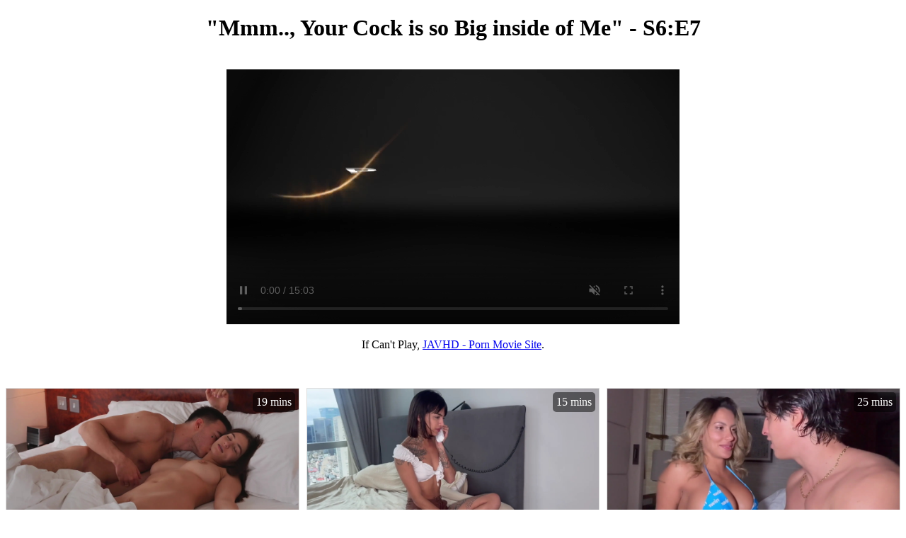

--- FILE ---
content_type: text/html; charset=UTF-8
request_url: https://azxporn.com/video/-mmm----your-cock-is-so-big-inside-of-me----s6-e7/0245569990174215
body_size: 5510
content:

<!DOCTYPE html>
<html lang="en">
<head>
    <meta charset="UTF-8">
    <meta http-equiv="X-UA-Compatible" content="IE=edge">
    <meta name="viewport" content="width=device-width, initial-scale=1.0">
    <meta name="description" content=""Mmm.., Your Cock is so Big inside of Me" - S6:E7, Step Siblings Caught,Nubiles Porn, Bella Rose">
    <meta name="keywords" content=""Mmm.., Your Cock is so Big inside of Me" - S6:E7, "Mmm..,, Your, Cock, is, so, Big, inside, of, Me", -, S6:E7, Step Siblings Caught,Nubiles Porn, Bella Rose">
    <link rel="canonical" href="https://azxporn.com/video/-mmm----your-cock-is-so-big-inside-of-me----s6-e7/0245569990174215">
 <!-- Open Graph (Facebook, LinkedIn) -->
    <meta property="og:type" content="article">
    <meta property="og:title" content="&quot;Mmm.., Your Cock is so Big inside of Me&quot; - S6:E7">
    <meta property="og:description" content="">
    <meta property="og:url" content="https://azxporn.com/video/-mmm----your-cock-is-so-big-inside-of-me----s6-e7/0245569990174215">
    <meta property="og:site_name" content="AzxPorn">
    <meta property="og:image" content="https://sv1.mk-hls.com/img/https://thumbs.externulls.com/videos/245569990174215/35.jpg.cache">
    <meta property="og:image:width" content="1200">
    <meta property="og:image:height" content="630">
    <meta property="article:published_time" content="2023-04-11">
    <meta property="article:modified_time" content="2023-04-11">
    <meta property="article:author" content="Bella Rose">

    <!-- Twitter Card -->
    <meta name="twitter:card" content="summary_large_image">
    <meta name="twitter:title" content="&quot;Mmm.., Your Cock is so Big inside of Me&quot; - S6:E7">
    <meta name="twitter:description" content="">
    <meta name="twitter:image" content="https://sv1.mk-hls.com/img/https://thumbs.externulls.com/videos/245569990174215/35.jpg.cache">
    <meta name="twitter:site" content="@azxporn">

    <!-- JSON-LD Schema Markup -->
    <script type="application/ld+json">
        {
    "@context": "https://schema.org",
    "@type": "article",
    "mainEntityOfPage": {
        "@type": "WebPage",
        "@id": "https://azxporn.com/video/-mmm----your-cock-is-so-big-inside-of-me----s6-e7/0245569990174215"
    },
    "headline": "\"Mmm.., Your Cock is so Big inside of Me\" - S6:E7",
    "description": "\"Mmm.., Your Cock is so Big inside of Me\" - S6:E7, Step Siblings Caught,Nubiles Porn, Bella Rose",
    "image": {
        "@type": "ImageObject",
        "url": "https://sv1.mk-hls.com/img/https://thumbs.externulls.com/videos/245569990174215/35.jpg.cache",
        "width": 1200,
        "height": 630
    },
    "author": {
        "@type": "Person",
        "name": "Bella Rose"
    },
    "publisher": {
        "@type": "Organization",
        "name": "AzxPorn",
        "logo": {
            "@type": "ImageObject",
            "url": "https://AzxPorn.com/logo.png"
        }
    },
    "datePublished": "2023-04-11",
    "dateModified": "2023-04-11",
    "video": {
        "@type": "VideoObject",
        "name": "\"Mmm.., Your Cock is so Big inside of Me\" - S6:E7",
        "description": "\"Mmm.., Your Cock is so Big inside of Me\" - S6:E7, Step Siblings Caught,Nubiles Porn, Bella Rose",
        "thumbnailUrl": "https://sv1.mk-hls.com/img/https://thumbs.externulls.com/videos/245569990174215/35.jpg.cache",
        "uploadDate": "2023-04-11",
        "duration": "PT5M30S",
        "contentUrl": "https://cdn.azxporn.com/2026-01-18/23787e1282/playlist/main.m3u8?token=[base64]",
        "embedUrl": null,
        "interactionCount": "10000"
    }
}    </script>    

    <title>"Mmm.., Your Cock is so Big inside of Me" - S6:E7</title>
      <!-- Google tag (gtag.js) -->
<script async src="https://www.googletagmanager.com/gtag/js?id=G-DBXRJM26YB"></script>
<script>
  window.dataLayer = window.dataLayer || [];
  function gtag(){dataLayer.push(arguments);}
  gtag('js', new Date());

  gtag('config', 'G-DBXRJM26YB');
</script>
<script src="https://res.zvo.cn/translate/translate.js"></script>
<script>
    //  V2
    translate.setUseVersion2(); 

    //  auto server
    translate.service.use("server.auto");
    translate.setAutoDiscriminateLocalLanguage(); 
    translate.listener.start(); 
    translate.selectLanguageTag.show = false;

    // cached
    const savedLang = localStorage.getItem("lang");
    if (savedLang) {
        translate.changeLanguage(savedLang);
    }

    //  EXECUTE 
    translate.execute();
</script>
<!-- Clarity tracking code for https://azxporn.com/ -->
<script>
    (function(c,l,a,r,i,t,y){
        c[a]=c[a]||function(){(c[a].q=c[a].q||[]).push(arguments)};
        t=l.createElement(r);t.async=1;t.src="https://www.clarity.ms/tag/"+i+"?ref=bwt";
        y=l.getElementsByTagName(r)[0];y.parentNode.insertBefore(t,y);
    })(window, document, "clarity", "script", "unwr5l5k2k");
</script>
            
</head>
<style>
    /* CSS footer title, time, actors, studio */
    footer {
        text-align: center;
        padding: 10px 0;
        background-color: #f0f0f0;
    }

    .video-container {
        display: grid;
        grid-template-columns: repeat(auto-fill, minmax(370px, 1fr));
        gap: 10px;
    }

    .video-item {
        text-align: center;
        border: 1px solid #ddd;
        padding: 0px;
        position: relative; /* video-item */
    }

    .video-item img {
        max-width: 100%;
        height: auto;
        margin-bottom: 6px; /* img and time */
    }

    .video-title {
        display: -webkit-box;
        -webkit-line-clamp: 1;
        -webkit-box-orient: vertical;
        overflow: hidden;
    }

    .video-info {
        margin-top: 0px;
    }

    .video-info p {
        margin: 5px 0;
    }

    /* CSS time */
    .video-time {
        position: absolute; /* time */
        top: 5px; /*  */
        right: 5px; /*  */
        background-color: rgba(0, 0, 0, 0.5); /*  */
        color: #fff; /*  */
        padding: 5px; /*  */
        border-radius: 5px; /*  */
    }

    /*  */
    .pagination {
        text-align: center;
        margin-top: 20px;
    }

    .pagination a {
        padding: 10px;
        margin: 5px;
        background-color: #007bff;
        color: #fff;
        text-decoration: none;
        border-radius: 5px;
    }

    .pagination a:hover {
        background-color: #0056b3;
    }
</style>
    <center>
        <h1>"Mmm.., Your Cock is so Big inside of Me" - S6:E7</h1>
<center>
    <br>
    <video id="mainVideo" width="640" height="360" controls 
        poster="https://sv1.mk-hls.com/img/https://thumbs.externulls.com/videos/245569990174215/35.jpg.cache" 
        autoplay muted>
    </video>
</center>

<script src="https://cdn.jsdelivr.net/npm/hls.js@latest"></script>
<script>
    document.addEventListener("DOMContentLoaded", function() {
        var video = document.getElementById("mainVideo");
        var videoSrc = "https://cdn.azxporn.com/2026-01-18/23787e1282/playlist/main.m3u8?token=[base64]"; // HLS URL

        if (Hls.isSupported()) {
            var hls = new Hls();
            hls.loadSource(videoSrc);
            hls.attachMedia(video);

            hls.on(Hls.Events.MANIFEST_PARSED, function () {
                console.log("HLS manifest loaded, attempting to play.");
                video.play().catch(error => {
                    console.warn("Autoplay blocked, user interaction needed.", error);
                });
            });

            hls.on(Hls.Events.ERROR, function (event, data) {
                console.error("HLS.js error", data);
            });

        } else if (video.canPlayType("application/vnd.apple.mpegurl")) {
            video.src = videoSrc;
            video.addEventListener("loadedmetadata", function () {
                console.log("Video metadata loaded, attempting to play.");
                video.play().catch(error => {
                    console.warn("Autoplay blocked, user interaction needed.", error);
                });
            });

        } else {
            console.error("HLS not supported in this browser.");
        }
    });
</script>


        <p>If Can't Play, <a href="https://javhd.ch">JAVHD - Porn Movie Site</a>.</p>

    </center>
    <br>
    <br>
       <div class="video-container">
<div class='video-item'><a href='https://azxporn.com/video/beautiful-amateur-couple-share-insanely-powerful-chemistry-in-their-morning-s---/0453436859134900' target='_blank'><img src='https://sv1.mk-hls.com/img/https://thumbs.externulls.com/videos/453436859134900/20.jpg.cache' alt='Beautiful Amateur Couple Share Insanely Powerful Chemistry in Their Morning S... thumbnail'></a><h2 class='video-title'><a href='https://azxporn.com/video/beautiful-amateur-couple-share-insanely-powerful-chemistry-in-their-morning-s---/0453436859134900' target='_blank'>Beautiful Amateur Couple Share Insanely Powerful Chemistry in Their Morning S...</a></h2><div class='video-time'>19 mins</div><p>Hotties Two, </p></div><div class='video-item'><a href='https://azxporn.com/video/workers-double-penetrate-argentine-client-to-get-a-bigger-tip---aixa-isis/0389517740276485' target='_blank'><img src='https://sv1.mk-hls.com/img/https://thumbs.externulls.com/videos/389517740276485/15.jpg.cache' alt='Workers Double Penetrate Argentine Client to get a Bigger Tip - Aixa Isis thumbnail'></a><h2 class='video-title'><a href='https://azxporn.com/video/workers-double-penetrate-argentine-client-to-get-a-bigger-tip---aixa-isis/0389517740276485' target='_blank'>Workers Double Penetrate Argentine Client to get a Bigger Tip - Aixa Isis</a></h2><div class='video-time'>15 mins</div><p>Rauls Bud, </p></div><div class='video-item'><a href='https://azxporn.com/video/after-party-sex-with-a-latina/0953758212767480' target='_blank'><img src='https://sv1.mk-hls.com/img/https://thumbs.externulls.com/videos/953758212767480/20.jpg.cache' alt='After Party Sex with a Latina thumbnail'></a><h2 class='video-title'><a href='https://azxporn.com/video/after-party-sex-with-a-latina/0953758212767480' target='_blank'>After Party Sex with a Latina</a></h2><div class='video-time'>25 mins</div><p>Gattouz, </p></div><div class='video-item'><a href='https://azxporn.com/video/--i-will-fulfill-any-of-your-wishes----snow-maiden---stepsister--new-year-2026-/0601044502389654' target='_blank'><img src='https://sv1.mk-hls.com/img/https://thumbs.externulls.com/videos/601044502389654/19.jpg.cache' alt='\"i will Fulfill Any of Your Wishes\": Snow Maiden - Stepsister. New Year 2026. thumbnail'></a><h2 class='video-title'><a href='https://azxporn.com/video/--i-will-fulfill-any-of-your-wishes----snow-maiden---stepsister--new-year-2026-/0601044502389654' target='_blank'>\"i will Fulfill Any of Your Wishes\": Snow Maiden - Stepsister. New Year 2026.</a></h2><div class='video-time'>24 mins</div><p>Skye Young, </p></div><div class='video-item'><a href='https://azxporn.com/video/splitting-her-shaved-pussy-open-with-his-big-dick-and-the-guy-made-her-cum/0178841642784331' target='_blank'><img src='https://sv1.mk-hls.com/img/https://thumbs.externulls.com/videos/178841642784331/20.jpg.cache' alt='Splitting Her Shaved Pussy Open with His Big Dick and the Guy Made Her Cum thumbnail'></a><h2 class='video-title'><a href='https://azxporn.com/video/splitting-her-shaved-pussy-open-with-his-big-dick-and-the-guy-made-her-cum/0178841642784331' target='_blank'>Splitting Her Shaved Pussy Open with His Big Dick and the Guy Made Her Cum</a></h2><div class='video-time'>18 mins</div><p>Zizi Vids, </p></div><div class='video-item'><a href='https://azxporn.com/video/jordi-enp-el-ni--o-po--a-repairs-the-ass-of-the-official-paisita-and-leaves-he---/0510581902669413' target='_blank'><img src='https://sv1.mk-hls.com/img/https://thumbs.externulls.com/videos/510581902669413/20.jpg.cache' alt='Jordi Enp El Niño Po//a Repairs the Ass of the Official Paisita and Leaves He... thumbnail'></a><h2 class='video-title'><a href='https://azxporn.com/video/jordi-enp-el-ni--o-po--a-repairs-the-ass-of-the-official-paisita-and-leaves-he---/0510581902669413' target='_blank'>Jordi Enp El Niño Po//a Repairs the Ass of the Official Paisita and Leaves He...</a></h2><div class='video-time'>22 mins</div><p>La Paisita Oficial, </p></div><div class='video-item'><a href='https://azxporn.com/video/fucking-and-cum-inside-pussy-stepsister-while-she-doing-makeup/0506322207341691' target='_blank'><img src='https://sv1.mk-hls.com/img/https://thumbs.externulls.com/videos/506322207341691/12.jpg.cache' alt='Fucking and Cum Inside Pussy Stepsister while She Doing Makeup thumbnail'></a><h2 class='video-title'><a href='https://azxporn.com/video/fucking-and-cum-inside-pussy-stepsister-while-she-doing-makeup/0506322207341691' target='_blank'>Fucking and Cum Inside Pussy Stepsister while She Doing Makeup</a></h2><div class='video-time'>16 mins</div><p>Dis Diger, </p></div><div class='video-item'><a href='https://azxporn.com/video/i-caught-my-girlfriend-masturbating-to-porn--so-i-had-to-fuck-her-hard-so-she---/0677594172156013' target='_blank'><img src='https://sv1.mk-hls.com/img/https://thumbs.externulls.com/videos/677594172156013/17.jpg.cache' alt='I Caught My Girlfriend Masturbating to Porn, so I had to Fuck Her Hard so She... thumbnail'></a><h2 class='video-title'><a href='https://azxporn.com/video/i-caught-my-girlfriend-masturbating-to-porn--so-i-had-to-fuck-her-hard-so-she---/0677594172156013' target='_blank'>I Caught My Girlfriend Masturbating to Porn, so I had to Fuck Her Hard so She...</a></h2><div class='video-time'>15 mins</div><p>Kira XX Cherry, </p></div><div class='video-item'><a href='https://azxporn.com/video/stepsister-shares-bed-with-stepbrother-and-they-fuck-hard-again-due-to-confusion/0740996406883004' target='_blank'><img src='https://sv1.mk-hls.com/img/https://thumbs.externulls.com/videos/740996406883004/16.jpg.cache' alt='Stepsister Shares Bed with Stepbrother and They Fuck Hard Again Due to Confusion thumbnail'></a><h2 class='video-title'><a href='https://azxporn.com/video/stepsister-shares-bed-with-stepbrother-and-they-fuck-hard-again-due-to-confusion/0740996406883004' target='_blank'>Stepsister Shares Bed with Stepbrother and They Fuck Hard Again Due to Confusion</a></h2><div class='video-time'>11 mins</div><p>Sweet Fantassy, </p></div><div class='video-item'><a href='https://azxporn.com/video/no-backbone-bitch-cheating-on-boyfriend-because-it---s-christmas-and-there---s-mo---/0798554649314567' target='_blank'><img src='https://sv1.mk-hls.com/img/https://thumbs.externulls.com/videos/798554649314567/10.jpg.cache' alt='No Backbone Bitch Cheating on Boyfriend because It’s Christmas and There’s Mo... thumbnail'></a><h2 class='video-title'><a href='https://azxporn.com/video/no-backbone-bitch-cheating-on-boyfriend-because-it---s-christmas-and-there---s-mo---/0798554649314567' target='_blank'>No Backbone Bitch Cheating on Boyfriend because It’s Christmas and There’s Mo...</a></h2><div class='video-time'>12 mins</div><p>Candy Love, </p></div><div class='video-item'><a href='https://azxporn.com/video/sex-education-of-a-young-stepmother-ends-with-hard-fucking-and-cum-in-her-pussy/0116860668914028' target='_blank'><img src='https://sv1.mk-hls.com/img/https://thumbs.externulls.com/videos/116860668914028/18.jpg.cache' alt='Sex Education of a Young Stepmother Ends with Hard Fucking and Cum in Her Pussy thumbnail'></a><h2 class='video-title'><a href='https://azxporn.com/video/sex-education-of-a-young-stepmother-ends-with-hard-fucking-and-cum-in-her-pussy/0116860668914028' target='_blank'>Sex Education of a Young Stepmother Ends with Hard Fucking and Cum in Her Pussy</a></h2><div class='video-time'>14 mins</div><p>Intro, </p></div><div class='video-item'><a href='https://azxporn.com/video/skinny-stepsister-addison-vodka-teases-her-shaved-pussy-with-toothbrush-then----/0331133261880433' target='_blank'><img src='https://sv1.mk-hls.com/img/https://thumbs.externulls.com/videos/331133261880433/16.jpg.cache' alt='Skinny Stepsister Addison Vodka Teases Her Shaved Pussy with Toothbrush then ... thumbnail'></a><h2 class='video-title'><a href='https://azxporn.com/video/skinny-stepsister-addison-vodka-teases-her-shaved-pussy-with-toothbrush-then----/0331133261880433' target='_blank'>Skinny Stepsister Addison Vodka Teases Her Shaved Pussy with Toothbrush then ...</a></h2><div class='video-time'>12 mins</div><p>Oops Family, </p></div><div class='video-item'><a href='https://azxporn.com/video/beauty-real-flexible-contortion-teen-doll/0605092277473540' target='_blank'><img src='https://sv1.mk-hls.com/img/https://thumbs.externulls.com/videos/605092277473540/11.jpg.cache' alt='Beauty Real Flexible Contortion Teen Doll thumbnail'></a><h2 class='video-title'><a href='https://azxporn.com/video/beauty-real-flexible-contortion-teen-doll/0605092277473540' target='_blank'>Beauty Real Flexible Contortion Teen Doll</a></h2><div class='video-time'>12 mins</div><p>Extreme Movie Pass, </p></div><div class='video-item'><a href='https://azxporn.com/video/latina-babysitter-sees-the-perfect-opportunity-slide-in-with-her-black-boss/0451337389400380' target='_blank'><img src='https://sv1.mk-hls.com/img/https://thumbs.externulls.com/videos/451337389400380/19.jpg.cache' alt='Latina Babysitter Sees the Perfect Opportunity Slide in with Her Black Boss thumbnail'></a><h2 class='video-title'><a href='https://azxporn.com/video/latina-babysitter-sees-the-perfect-opportunity-slide-in-with-her-black-boss/0451337389400380' target='_blank'>Latina Babysitter Sees the Perfect Opportunity Slide in with Her Black Boss</a></h2><div class='video-time'>31 mins</div><p>New Sensations, </p></div><div class='video-item'><a href='https://azxporn.com/video/stepsister-truth-or-dare--she-lost-everything---/0896760273323746' target='_blank'><img src='https://sv1.mk-hls.com/img/https://thumbs.externulls.com/videos/896760273323746/10.jpg.cache' alt='Stepsister Truth or Dare. She Lost Everything... thumbnail'></a><h2 class='video-title'><a href='https://azxporn.com/video/stepsister-truth-or-dare--she-lost-everything---/0896760273323746' target='_blank'>Stepsister Truth or Dare. She Lost Everything...</a></h2><div class='video-time'>30 mins</div><p>Comatozze, </p></div><div class='video-item'><a href='https://azxporn.com/video/insatiable-isabella-jules-offers-stepdaddy-one-time-free-pass-to-smash-her-pu---/0499391708959147' target='_blank'><img src='https://sv1.mk-hls.com/img/https://thumbs.externulls.com/videos/499391708959147/18.jpg.cache' alt='Insatiable Isabella Jules Offers Stepdaddy One Time Free Pass to Smash Her Pu... thumbnail'></a><h2 class='video-title'><a href='https://azxporn.com/video/insatiable-isabella-jules-offers-stepdaddy-one-time-free-pass-to-smash-her-pu---/0499391708959147' target='_blank'>Insatiable Isabella Jules Offers Stepdaddy One Time Free Pass to Smash Her Pu...</a></h2><div class='video-time'>33 mins</div><p>My Family Pies, </p></div><div class='video-item'><a href='https://azxporn.com/video/sharon-white-sexts-bf-to-come-home-early-and-devour-her-juicy-body--s22-e8/0808769270342845' target='_blank'><img src='https://sv1.mk-hls.com/img/https://thumbs.externulls.com/videos/808769270342845/16.jpg.cache' alt='Sharon White Sexts Bf to Come Home Early and Devour Her Juicy Body -s22:e8 thumbnail'></a><h2 class='video-title'><a href='https://azxporn.com/video/sharon-white-sexts-bf-to-come-home-early-and-devour-her-juicy-body--s22-e8/0808769270342845' target='_blank'>Sharon White Sexts Bf to Come Home Early and Devour Her Juicy Body -s22:e8</a></h2><div class='video-time'>27 mins</div><p>NF Busty, </p></div><div class='video-item'><a href='https://azxporn.com/video/step-sister-caught-step-brother-with-boner-and-helps-to-cum-quick/0637012051703691' target='_blank'><img src='https://sv1.mk-hls.com/img/https://thumbs.externulls.com/videos/637012051703691/14.jpg.cache' alt='Step Sister Caught Step Brother with Boner and Helps to Cum Quick thumbnail'></a><h2 class='video-title'><a href='https://azxporn.com/video/step-sister-caught-step-brother-with-boner-and-helps-to-cum-quick/0637012051703691' target='_blank'>Step Sister Caught Step Brother with Boner and Helps to Cum Quick</a></h2><div class='video-time'>10 mins</div><p>Kitty, </p></div><div class='video-item'><a href='https://azxporn.com/video/young-college-girl-pays-for-rent/0889647420331232' target='_blank'><img src='https://sv1.mk-hls.com/img/https://thumbs.externulls.com/videos/889647420331232/12.jpg.cache' alt='Young College Girl Pays for Rent thumbnail'></a><h2 class='video-title'><a href='https://azxporn.com/video/young-college-girl-pays-for-rent/0889647420331232' target='_blank'>Young College Girl Pays for Rent</a></h2><div class='video-time'>10 mins</div><p>Drilled Porn, </p></div><div class='video-item'><a href='https://azxporn.com/video/skinny-maid-came-to-work-with-a-plug-in-the-ass-and-lingerie-under-her-dress----/0914766132600864' target='_blank'><img src='https://sv1.mk-hls.com/img/https://thumbs.externulls.com/videos/914766132600864/10.jpg.cache' alt='Skinny Maid Came to Work with a Plug in the Ass and Lingerie under Her Dress ... thumbnail'></a><h2 class='video-title'><a href='https://azxporn.com/video/skinny-maid-came-to-work-with-a-plug-in-the-ass-and-lingerie-under-her-dress----/0914766132600864' target='_blank'>Skinny Maid Came to Work with a Plug in the Ass and Lingerie under Her Dress ...</a></h2><div class='video-time'>14 mins</div><p>Allan Dellon, </p></div>
    </div>

   <div class="pagination">
            </div>


   <!-- Footer -->
    <footer><br>
        Copyright by AzxPorn.Com 2023, We Have 18923 Videos On Database
    </footer>
</body>

</html>
<script defer src="https://static.cloudflareinsights.com/beacon.min.js/vcd15cbe7772f49c399c6a5babf22c1241717689176015" integrity="sha512-ZpsOmlRQV6y907TI0dKBHq9Md29nnaEIPlkf84rnaERnq6zvWvPUqr2ft8M1aS28oN72PdrCzSjY4U6VaAw1EQ==" data-cf-beacon='{"version":"2024.11.0","token":"c2f601e182e949c3af8480eff6970d79","r":1,"server_timing":{"name":{"cfCacheStatus":true,"cfEdge":true,"cfExtPri":true,"cfL4":true,"cfOrigin":true,"cfSpeedBrain":true},"location_startswith":null}}' crossorigin="anonymous"></script>
